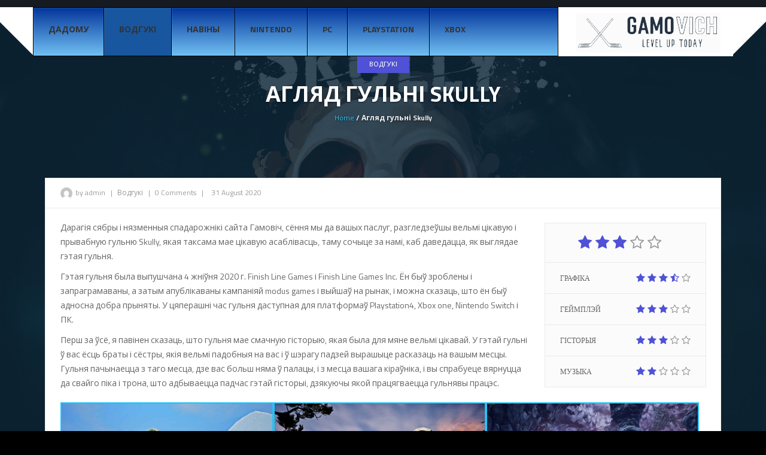

--- FILE ---
content_type: text/html; charset=UTF-8
request_url: https://gamovich.com/%D0%B2%D0%BE%D0%B4%D0%B3%D1%83%D0%BA%D1%96/%D0%B0%D0%B3%D0%BB%D1%8F%D0%B4-%D0%B3%D1%83%D0%BB%D1%8C%D0%BD%D1%96-skully/
body_size: 16925
content:
<!DOCTYPE html>
<html  lang="en-US">
    <head>

    <meta charset="UTF-8">
	<meta name="viewport" content="width=device-width, initial-scale=1">
    
    <style>

/* Customs colours for the site
 *
 * Include colours and backgrounds
 *
 * */






/* Primary color */

#buddypress div.item-list-tabs ul li:hover a, #buddypress div.item-list-tabs ul li.current a, #buddypress div.item-list-tabs ul li.selected a, body.woocommerce div.product .woocommerce-tabs ul.tabs li.active a, body.woocommerce div.product .woocommerce-tabs ul.tabs li a:hover, body .woocommerce .price_slider_amount button.button, .latest-twitter-tweet .fa-twitter, .woocommerce .products .star-rating, .woocommerce ul.products li.product:hover h3, .ui-state-active a, .nav-tabs a:hover, .nav-tabs>li.active>a, .splitter li a:hover, .splitter li[class*=selected]>a, .post-pinfo a:hover,  .bbp-forum-content ul.sticky .fa-comment, .bbp-topics ul.sticky .fa-comment, .bbp-topics ul.super-sticky .fa-comment, .bbp-topics-front ul.super-sticky .fa-comment, #buddypress .activity-list li.load-more a, body .vc_carousel.vc_per-view-more .vc_carousel-slideline .vc_carousel-slideline-inner > .vc_item > .vc_inner h2 a:hover,
#bbpress-forums fieldset.bbp-form legend, .newsbv li:hover a, .cart-notification span.item-name, .woocommerce div.product p.price, .price span.amount,
.woocommerce .widget_shopping_cart .total span, .nm-date span, .cart-notification span.item-name, .woocommerce div.product p.price, .price span.amount,
.dropdown:hover .dropdown-menu li > a:hover, .clan-generali .clan-members-app > .fa,
.nextmatch_wrap:hover .nm-clans span, input[type="password"]:focus, input[type="datetime"]:focus, input[type="datetime-local"]:focus, input[type="date"]:focus,
input[type="month"]:focus, input[type="time"]:focus, input[type="week"]:focus, input[type="number"]:focus, input[type="email"]:focus,
input[type="url"]:focus, input[type="search"]:focus, input[type="tel"]:focus, input[type="color"]:focus, .uneditable-input:focus {
	color:#25c2f5 !important;
}

.single-product.woocommerce .single_add_to_cart_button, .after-nav, .gallery-item a img, .match-map .map-image img, .nextmatch_wrap:hover img, .wrap:hover .clan1img, .matchimages img, .dropdown-menu, .widget .clanwar-list > li:first-child, .footer_widget .clanwar-list > li:first-child{
	border-color:#25c2f5 !important;
}

.comment-wrap .com_details a, #buddypress div.item-list-tabs ul li a span, .widget.clanwarlist-page .clanwar-list .date strong,
 .footer_widget.clanwarlist-page .clanwar-list .date strong, #matches .mminfo span,
  .footer_widget .clanwar-list .home-team, .footer_widget .clanwar-list .vs,
   .footer_widget .clanwar-list .opponent-team, .widget .clanwar-list .home-team,
   .widget .clanwar-list .vs, .widget .clanwar-list .opponent-team, div.bbp-template-notice,
   div.indicator-hint, .social a , .widget-title i, .profile-clans a:hover,
   .friendswrapper .friends-count i, .slider_com_wrap, .portfolio .row .span8 .plove a:hover,
   .span3 .plove a:hover, .icons-block i:hover,
   .navbar-inverse .navbar-nav>.active>a, .navbar-inverse .navbar-nav>.active>a:focus, .navbar-inverse .navbar-nav>.active>a:focus>em, .navbar-inverse .navbar-nav>.active>a:hover, .navbar-inverse .navbar-nav>.active>a:hover>em, .navbar-inverse .navbar-nav>.active>a>em, .navbar-inverse .navbar-nav>li>a:focus,
   .navbar-inverse .navbar-nav>li>a:focus>em, .navbar-inverse .navbar-nav>li>a:hover, .navbar-inverse .navbar-nav>li>a:hover>em,
 .similar-projects ul li h3,
 .member h3, .main-colour,a, .dropdown-menu li > a:hover, .wallnav i,  div.rating:after, footer .copyright .social a:hover, .navbar-inverse .brand:hover, .member:hover > .member-social a, footer ul li a:hover, .widget ul li a:hover, .next_slide_text .fa-bolt ,
  .dropdown-menu li > a:focus, .dropdown-submenu:hover > a,
  .comment-body .comment-author,  .navigation a:hover, .cart-wrap a, .bx-next-out:hover .next-arrow:before, body .navbar-wrapper .login-info .login-btn {
    color:#25c2f5;
}

#sform input[type=search], .ubermenu .wpcf7-submit:hover, body .ubermenu-skin-clean-white .ubermenu-item-level-0:hover > .ubermenu-target, body .ubermenu-skin-clean-white .ubermenu-item-level-0.ubermenu-active > .ubermenu-target,
body .flex-control-paging li a.flex-active, body .flex-control-paging li a:hover, body .wpb_posts_slider .flex-caption h2 a, .navbar-inverse .nav>li.active>a, .navbar-inverse .nav>li.current-menu-item>a, .navbar-inverse .nav>li>a:hover, .navbar .nav li.current-menu-parent a, .navbar .nav li.current_page_item a,
.button-big:hover, .button-medium:hover, .button-small:hover, button[type=submit]:hover, input[type=button]:hover, input[type=submit]:hover, .navbar-nav>li:after, .ticker-title, .after-nav .container:before, div.pagination a:focus, div.pagination a:hover, div.pagination span.current, .page-numbers:focus, .page-numbers:hover, .page-numbers.current, body.woocommerce nav.woocommerce-pagination ul li a:focus, body.woocommerce nav.woocommerce-pagination ul li a:hover, body.woocommerce nav.woocommerce-pagination ul li span.current, .widget .clanwar-list .tabs li:hover a, .widget .clanwar-list .tabs li.selected a, .bgpattern, .post-review, .widget_shopping_cart, .woocommerce .cart-notification, .cart-notification, .splitter li[class*="selected"] > a, .splitter li a:hover, .ls-wp-container .ls-nav-prev, .ls-wp-container .ls-nav-next, a.ui-accordion-header-active, .accordion-heading:hover, .block_accordion_wrapper .ui-state-hover, .cart-wrap, .clanwar-list li ul.tabs li:hover, .clanwar-list li ul.tabs li.selected a:hover, .clanwar-list li ul.tabs li.selected a, .dropdown .caret,
.tagcloud a:hover, .progress-striped .bar ,  .bgpattern:hover > .icon, .progress-striped .bar, .member:hover > .bline, .blog-date span.date,
 .pbg, .pbg:hover, .pimage:hover > .pbg, ul.social-media li a:hover, .navigation a ,
 .pagination ul > .active > a, .pagination ul > .active > span, .list_carousel a.prev:hover, .list_carousel a.next:hover, .pricetable .pricetable-col.featured .pt-price, .block_toggle .open, .pricetable .pricetable-featured .pt-price, .isotopeMenu, .bbp-topic-title h3, .modal-body .reg-btn, #LoginWithAjax_SubmitButton .reg-btn, .footer_widget h3, buddypress div.item-list-tabs ul li.selected a, .results-main-bg, .blog-date-noimg, .blog-date, .ticker-wrapper.has-js, .ticker-swipe  {
    background-color:#25c2f5;
}


body .woocommerce .price_slider_amount button.button:hover{
	background-color:#25c2f5 !important;
}
.button-medium, .button-small, .button-big, button[type="submit"], input[type="submit"]{
	color:#25c2f5;
}
.ticker-title:before{
	border-bottom: 38px solid #25c2f5;
}


.next-arrow{
	border-left: 30px solid ;
}
body .woocommerce .price_slider_amount button.button, .single-product.woocommerce div.product .cart .button.single_add_to_cart_button, .single-product.woocommerce div.product form.cart .button.single_add_to_cart_button, input[type=password]:active, input[type=password]:focus, input[type=password]:hover, input[type=text]:active, input[type=text]:focus, input[type=text]:hover,  select:active, select:focus, select:hover, textarea:active, textarea:focus, textarea:hover,
.page-numbers,  div.bbp-template-notice, div.indicator-hint,  div.pagination a, div.pagination span,body.woocommerce nav.woocommerce-pagination ul li a, body.woocommerce nav.woocommerce-pagination ul li span{
	border: 1px solid #25c2f5 !important;
}
.single-product.woocommerce div.product .cart .button.single_add_to_cart_button, .single-product.woocommerce div.product form.cart .button.single_add_to_cart_button, .woocommerce a.button, .woocommerce button.button, .woocommerce input.button, .woocommerce #respond input#submit, .woocommerce #content input.button, .woocommerce-page a.button, .woocommerce-page button.button, .woocommerce-page input.button, .woocommerce-page #respond input#submit, .woocommerce-page #content input.button, .woocommerce div.product .woocommerce-tabs ul.tabs li a, .woocommerce #content div.product .woocommerce-tabs ul.tabs li a, .woocommerce-page div.product .woocommerce-tabs ul.tabs li a, .woocommerce-page #content div.product .woocommerce-tabs ul.tabs li a {
	background: #25c2f5  !important;
}
.woocommerce span.onsale, .woocommerce-page span.onsale, .woocommerce-message, .woocommerce-error, .woocommerce-info, .woocommerce .widget_price_filter .ui-slider .ui-slider-range, .woocommerce-page .widget_price_filter .ui-slider .ui-slider-range{
	background:#25c2f5 !important;
}
.button-medium, .button-small, .button-big, button[type="submit"], input[type="submit"],
textarea:focus,
input[type="text"]:focus,
input[type="password"]:focus,
input[type="datetime"]:focus,
input[type="datetime-local"]:focus,
input[type="date"]:focus,
input[type="month"]:focus,
input[type="time"]:focus,
input[type="week"]:focus,
input[type="number"]:focus,
input[type="email"]:focus,
input[type="url"]:focus,
input[type="search"]:focus,
input[type="tel"]:focus,
input[type="color"]:focus,
.uneditable-input:focus,
.gallery-item a img:hover,
h3.widget-title{
	border-color:#25c2f5;
}

/* Background Tint */


	#main_wrapper, .owl-item .car_image:after, .newsb-thumbnail a:after, .ins_widget ul li a:after, .blog-image a:after{
		background: url(https://gamovich.com/wp-content/themes/crystalskull/img/pattern.png) top left repeat rgba(0,156,255,0.4);
	}


/* Secondary Color */

.wpb_wrapper > div:nth-child(2n) h3.widget-title {
    border-color: #ffad05;
}

.wpb_wrapper .widget:nth-child(2n) h3.widget-title {
    border-color: #ffad05;
}

body .ubermenu-skin-clean-white .ubermenu-item-level-0.ubermenu-current-menu-item > .ubermenu-target,
body .ubermenu-skin-clean-white .ubermenu-item-level-0.ubermenu-current-menu-parent > .ubermenu-target,
body .ubermenu-skin-clean-white .ubermenu-item-level-0.ubermenu-current-menu-ancestor > .ubermenu-target,
body .ubermenu-skin-clean-white .ubermenu-submenu .ubermenu-current-menu-item > .ubermenu-target,
body .ubermenu-skin-clean-white .ubermenu-item-level-0 > .ubermenu-target{
	color: #ffad05;
}

/* Other color fixes */


.navbar-wrapper .login-info .login-btn .fa,
.clanwar-list .upcoming, #matches ul.cmatchesw li .deletematch, .friendswrapper .add-friend, .msg_ntf,
.footer_widget .clanwar-list .scores, .widget .clanwar-list .scores, .user-avatar, .woocommerce-page .product-wrap a.button,
.footer_widget .clanwar-list .upcoming, .widget .clanwar-list .upcoming, .user-wrap a.btns, .cart-outer,
.footer_widget .clanwar-list .playing, .widget .clanwar-list .playing, .pricetable .pricetable-col.featured .pt-top, .pricetable .pricetable-featured .pt-top,
.after-nav .login-tag, .next-line, .bx-wrapper .bx-pager.bx-default-pager a:hover:before,
.bx-wrapper .bx-pager.bx-default-pager a.active:before, .after-nav .login-info a, .clan-page .clan-nav li, .wpb_tabs_nav li,
 #buddypress div.item-list-tabs ul li,
 .blog-date span.date, .blog-date-noimg span.date, .clanwar-list .draw, .carousel-indicators .active, .after-nav .login-info input[type="submit"], .after-nav .login-info a:hover{
	background-color:#25c2f5;
}

.slider_com_wrap *{
	color: !important;
}


.woocommerce a.button:hover, .woocommerce button.button:hover, .woocommerce input.button:hover, .woocommerce #respond input#submit:hover, .woocommerce #content input.button:hover, .woocommerce-page a.button:hover, .woocommerce-page button.button:hover, .woocommerce-page input.button:hover, .woocommerce-page #respond input#submit:hover, .woocommerce-page #content input.button:hover, .woocommerce div.product .woocommerce-tabs ul.tabs li.active a, .woocommerce #content div.product .woocommerce-tabs ul.tabs li.active a, .woocommerce-page div.product .woocommerce-tabs ul.tabs li.active a, .woocommerce-page #content div.product .woocommerce-tabs ul.tabs li.active a, .woocommerce table.cart td.actions .button.checkout-button, .button-medium:after, .button-small:after, .button-big:after, button[type="submit"]:after, input[type="submit"]:after {
	opacity:0.8;
}


.woocommerce .product-wrap .add_to_cart_button.added, .woocommerce .product-wrap .add_to_cart_button.added:hover {
	opacity:0.8;
}

div.bbp-template-notice, div.indicator-hint{
	background:rgba(0,156,255,0.1);
}

#bbpress-forums li.bbp-header, #bbpress-forums fieldset.bbp-form legend, .bbp-topic-title h3, .bbp-topics-front ul.super-sticky i.icon-comment,
.bbp-topics ul.super-sticky i.icon-comment,
.bbp-topics ul.sticky i.icon-comment,
.bbp-forum-content ul.sticky i.icon-comment,
.header-colour{
/color:;
}

/* Backgrounds */

html{
	background-color:#000000;
}
body{
        background-attachment: fixed !important;
	background:url(https://gamovich.com/wp-content/themes/crystalskull/img/header.jpg) no-repeat center top;
}

</style>	
<title>Агляд гульні Skully &#8211; Gamovich</title>
<meta name='robots' content='max-image-preview:large' />
<link rel='dns-prefetch' href='//fonts.googleapis.com' />
<link rel="alternate" type="application/rss+xml" title="Gamovich &raquo; Feed" href="https://gamovich.com/feed/" />
<link rel="alternate" type="application/rss+xml" title="Gamovich &raquo; Comments Feed" href="https://gamovich.com/comments/feed/" />
<link rel="alternate" type="application/rss+xml" title="Gamovich &raquo; Агляд гульні Skully Comments Feed" href="https://gamovich.com/%d0%b2%d0%be%d0%b4%d0%b3%d1%83%d0%ba%d1%96/%d0%b0%d0%b3%d0%bb%d1%8f%d0%b4-%d0%b3%d1%83%d0%bb%d1%8c%d0%bd%d1%96-skully/feed/" />
<link rel="alternate" title="oEmbed (JSON)" type="application/json+oembed" href="https://gamovich.com/wp-json/oembed/1.0/embed?url=https%3A%2F%2Fgamovich.com%2F%25d0%25b2%25d0%25be%25d0%25b4%25d0%25b3%25d1%2583%25d0%25ba%25d1%2596%2F%25d0%25b0%25d0%25b3%25d0%25bb%25d1%258f%25d0%25b4-%25d0%25b3%25d1%2583%25d0%25bb%25d1%258c%25d0%25bd%25d1%2596-skully%2F" />
<link rel="alternate" title="oEmbed (XML)" type="text/xml+oembed" href="https://gamovich.com/wp-json/oembed/1.0/embed?url=https%3A%2F%2Fgamovich.com%2F%25d0%25b2%25d0%25be%25d0%25b4%25d0%25b3%25d1%2583%25d0%25ba%25d1%2596%2F%25d0%25b0%25d0%25b3%25d0%25bb%25d1%258f%25d0%25b4-%25d0%25b3%25d1%2583%25d0%25bb%25d1%258c%25d0%25bd%25d1%2596-skully%2F&#038;format=xml" />
<style id='wp-img-auto-sizes-contain-inline-css' type='text/css'>
img:is([sizes=auto i],[sizes^="auto," i]){contain-intrinsic-size:3000px 1500px}
/*# sourceURL=wp-img-auto-sizes-contain-inline-css */
</style>
<style id='wp-emoji-styles-inline-css' type='text/css'>

	img.wp-smiley, img.emoji {
		display: inline !important;
		border: none !important;
		box-shadow: none !important;
		height: 1em !important;
		width: 1em !important;
		margin: 0 0.07em !important;
		vertical-align: -0.1em !important;
		background: none !important;
		padding: 0 !important;
	}
/*# sourceURL=wp-emoji-styles-inline-css */
</style>
<style id='wp-block-library-inline-css' type='text/css'>
:root{--wp-block-synced-color:#7a00df;--wp-block-synced-color--rgb:122,0,223;--wp-bound-block-color:var(--wp-block-synced-color);--wp-editor-canvas-background:#ddd;--wp-admin-theme-color:#007cba;--wp-admin-theme-color--rgb:0,124,186;--wp-admin-theme-color-darker-10:#006ba1;--wp-admin-theme-color-darker-10--rgb:0,107,160.5;--wp-admin-theme-color-darker-20:#005a87;--wp-admin-theme-color-darker-20--rgb:0,90,135;--wp-admin-border-width-focus:2px}@media (min-resolution:192dpi){:root{--wp-admin-border-width-focus:1.5px}}.wp-element-button{cursor:pointer}:root .has-very-light-gray-background-color{background-color:#eee}:root .has-very-dark-gray-background-color{background-color:#313131}:root .has-very-light-gray-color{color:#eee}:root .has-very-dark-gray-color{color:#313131}:root .has-vivid-green-cyan-to-vivid-cyan-blue-gradient-background{background:linear-gradient(135deg,#00d084,#0693e3)}:root .has-purple-crush-gradient-background{background:linear-gradient(135deg,#34e2e4,#4721fb 50%,#ab1dfe)}:root .has-hazy-dawn-gradient-background{background:linear-gradient(135deg,#faaca8,#dad0ec)}:root .has-subdued-olive-gradient-background{background:linear-gradient(135deg,#fafae1,#67a671)}:root .has-atomic-cream-gradient-background{background:linear-gradient(135deg,#fdd79a,#004a59)}:root .has-nightshade-gradient-background{background:linear-gradient(135deg,#330968,#31cdcf)}:root .has-midnight-gradient-background{background:linear-gradient(135deg,#020381,#2874fc)}:root{--wp--preset--font-size--normal:16px;--wp--preset--font-size--huge:42px}.has-regular-font-size{font-size:1em}.has-larger-font-size{font-size:2.625em}.has-normal-font-size{font-size:var(--wp--preset--font-size--normal)}.has-huge-font-size{font-size:var(--wp--preset--font-size--huge)}.has-text-align-center{text-align:center}.has-text-align-left{text-align:left}.has-text-align-right{text-align:right}.has-fit-text{white-space:nowrap!important}#end-resizable-editor-section{display:none}.aligncenter{clear:both}.items-justified-left{justify-content:flex-start}.items-justified-center{justify-content:center}.items-justified-right{justify-content:flex-end}.items-justified-space-between{justify-content:space-between}.screen-reader-text{border:0;clip-path:inset(50%);height:1px;margin:-1px;overflow:hidden;padding:0;position:absolute;width:1px;word-wrap:normal!important}.screen-reader-text:focus{background-color:#ddd;clip-path:none;color:#444;display:block;font-size:1em;height:auto;left:5px;line-height:normal;padding:15px 23px 14px;text-decoration:none;top:5px;width:auto;z-index:100000}html :where(.has-border-color){border-style:solid}html :where([style*=border-top-color]){border-top-style:solid}html :where([style*=border-right-color]){border-right-style:solid}html :where([style*=border-bottom-color]){border-bottom-style:solid}html :where([style*=border-left-color]){border-left-style:solid}html :where([style*=border-width]){border-style:solid}html :where([style*=border-top-width]){border-top-style:solid}html :where([style*=border-right-width]){border-right-style:solid}html :where([style*=border-bottom-width]){border-bottom-style:solid}html :where([style*=border-left-width]){border-left-style:solid}html :where(img[class*=wp-image-]){height:auto;max-width:100%}:where(figure){margin:0 0 1em}html :where(.is-position-sticky){--wp-admin--admin-bar--position-offset:var(--wp-admin--admin-bar--height,0px)}@media screen and (max-width:600px){html :where(.is-position-sticky){--wp-admin--admin-bar--position-offset:0px}}

/*# sourceURL=wp-block-library-inline-css */
</style><style id='global-styles-inline-css' type='text/css'>
:root{--wp--preset--aspect-ratio--square: 1;--wp--preset--aspect-ratio--4-3: 4/3;--wp--preset--aspect-ratio--3-4: 3/4;--wp--preset--aspect-ratio--3-2: 3/2;--wp--preset--aspect-ratio--2-3: 2/3;--wp--preset--aspect-ratio--16-9: 16/9;--wp--preset--aspect-ratio--9-16: 9/16;--wp--preset--color--black: #000000;--wp--preset--color--cyan-bluish-gray: #abb8c3;--wp--preset--color--white: #ffffff;--wp--preset--color--pale-pink: #f78da7;--wp--preset--color--vivid-red: #cf2e2e;--wp--preset--color--luminous-vivid-orange: #ff6900;--wp--preset--color--luminous-vivid-amber: #fcb900;--wp--preset--color--light-green-cyan: #7bdcb5;--wp--preset--color--vivid-green-cyan: #00d084;--wp--preset--color--pale-cyan-blue: #8ed1fc;--wp--preset--color--vivid-cyan-blue: #0693e3;--wp--preset--color--vivid-purple: #9b51e0;--wp--preset--gradient--vivid-cyan-blue-to-vivid-purple: linear-gradient(135deg,rgb(6,147,227) 0%,rgb(155,81,224) 100%);--wp--preset--gradient--light-green-cyan-to-vivid-green-cyan: linear-gradient(135deg,rgb(122,220,180) 0%,rgb(0,208,130) 100%);--wp--preset--gradient--luminous-vivid-amber-to-luminous-vivid-orange: linear-gradient(135deg,rgb(252,185,0) 0%,rgb(255,105,0) 100%);--wp--preset--gradient--luminous-vivid-orange-to-vivid-red: linear-gradient(135deg,rgb(255,105,0) 0%,rgb(207,46,46) 100%);--wp--preset--gradient--very-light-gray-to-cyan-bluish-gray: linear-gradient(135deg,rgb(238,238,238) 0%,rgb(169,184,195) 100%);--wp--preset--gradient--cool-to-warm-spectrum: linear-gradient(135deg,rgb(74,234,220) 0%,rgb(151,120,209) 20%,rgb(207,42,186) 40%,rgb(238,44,130) 60%,rgb(251,105,98) 80%,rgb(254,248,76) 100%);--wp--preset--gradient--blush-light-purple: linear-gradient(135deg,rgb(255,206,236) 0%,rgb(152,150,240) 100%);--wp--preset--gradient--blush-bordeaux: linear-gradient(135deg,rgb(254,205,165) 0%,rgb(254,45,45) 50%,rgb(107,0,62) 100%);--wp--preset--gradient--luminous-dusk: linear-gradient(135deg,rgb(255,203,112) 0%,rgb(199,81,192) 50%,rgb(65,88,208) 100%);--wp--preset--gradient--pale-ocean: linear-gradient(135deg,rgb(255,245,203) 0%,rgb(182,227,212) 50%,rgb(51,167,181) 100%);--wp--preset--gradient--electric-grass: linear-gradient(135deg,rgb(202,248,128) 0%,rgb(113,206,126) 100%);--wp--preset--gradient--midnight: linear-gradient(135deg,rgb(2,3,129) 0%,rgb(40,116,252) 100%);--wp--preset--font-size--small: 13px;--wp--preset--font-size--medium: 20px;--wp--preset--font-size--large: 36px;--wp--preset--font-size--x-large: 42px;--wp--preset--spacing--20: 0.44rem;--wp--preset--spacing--30: 0.67rem;--wp--preset--spacing--40: 1rem;--wp--preset--spacing--50: 1.5rem;--wp--preset--spacing--60: 2.25rem;--wp--preset--spacing--70: 3.38rem;--wp--preset--spacing--80: 5.06rem;--wp--preset--shadow--natural: 6px 6px 9px rgba(0, 0, 0, 0.2);--wp--preset--shadow--deep: 12px 12px 50px rgba(0, 0, 0, 0.4);--wp--preset--shadow--sharp: 6px 6px 0px rgba(0, 0, 0, 0.2);--wp--preset--shadow--outlined: 6px 6px 0px -3px rgb(255, 255, 255), 6px 6px rgb(0, 0, 0);--wp--preset--shadow--crisp: 6px 6px 0px rgb(0, 0, 0);}:where(.is-layout-flex){gap: 0.5em;}:where(.is-layout-grid){gap: 0.5em;}body .is-layout-flex{display: flex;}.is-layout-flex{flex-wrap: wrap;align-items: center;}.is-layout-flex > :is(*, div){margin: 0;}body .is-layout-grid{display: grid;}.is-layout-grid > :is(*, div){margin: 0;}:where(.wp-block-columns.is-layout-flex){gap: 2em;}:where(.wp-block-columns.is-layout-grid){gap: 2em;}:where(.wp-block-post-template.is-layout-flex){gap: 1.25em;}:where(.wp-block-post-template.is-layout-grid){gap: 1.25em;}.has-black-color{color: var(--wp--preset--color--black) !important;}.has-cyan-bluish-gray-color{color: var(--wp--preset--color--cyan-bluish-gray) !important;}.has-white-color{color: var(--wp--preset--color--white) !important;}.has-pale-pink-color{color: var(--wp--preset--color--pale-pink) !important;}.has-vivid-red-color{color: var(--wp--preset--color--vivid-red) !important;}.has-luminous-vivid-orange-color{color: var(--wp--preset--color--luminous-vivid-orange) !important;}.has-luminous-vivid-amber-color{color: var(--wp--preset--color--luminous-vivid-amber) !important;}.has-light-green-cyan-color{color: var(--wp--preset--color--light-green-cyan) !important;}.has-vivid-green-cyan-color{color: var(--wp--preset--color--vivid-green-cyan) !important;}.has-pale-cyan-blue-color{color: var(--wp--preset--color--pale-cyan-blue) !important;}.has-vivid-cyan-blue-color{color: var(--wp--preset--color--vivid-cyan-blue) !important;}.has-vivid-purple-color{color: var(--wp--preset--color--vivid-purple) !important;}.has-black-background-color{background-color: var(--wp--preset--color--black) !important;}.has-cyan-bluish-gray-background-color{background-color: var(--wp--preset--color--cyan-bluish-gray) !important;}.has-white-background-color{background-color: var(--wp--preset--color--white) !important;}.has-pale-pink-background-color{background-color: var(--wp--preset--color--pale-pink) !important;}.has-vivid-red-background-color{background-color: var(--wp--preset--color--vivid-red) !important;}.has-luminous-vivid-orange-background-color{background-color: var(--wp--preset--color--luminous-vivid-orange) !important;}.has-luminous-vivid-amber-background-color{background-color: var(--wp--preset--color--luminous-vivid-amber) !important;}.has-light-green-cyan-background-color{background-color: var(--wp--preset--color--light-green-cyan) !important;}.has-vivid-green-cyan-background-color{background-color: var(--wp--preset--color--vivid-green-cyan) !important;}.has-pale-cyan-blue-background-color{background-color: var(--wp--preset--color--pale-cyan-blue) !important;}.has-vivid-cyan-blue-background-color{background-color: var(--wp--preset--color--vivid-cyan-blue) !important;}.has-vivid-purple-background-color{background-color: var(--wp--preset--color--vivid-purple) !important;}.has-black-border-color{border-color: var(--wp--preset--color--black) !important;}.has-cyan-bluish-gray-border-color{border-color: var(--wp--preset--color--cyan-bluish-gray) !important;}.has-white-border-color{border-color: var(--wp--preset--color--white) !important;}.has-pale-pink-border-color{border-color: var(--wp--preset--color--pale-pink) !important;}.has-vivid-red-border-color{border-color: var(--wp--preset--color--vivid-red) !important;}.has-luminous-vivid-orange-border-color{border-color: var(--wp--preset--color--luminous-vivid-orange) !important;}.has-luminous-vivid-amber-border-color{border-color: var(--wp--preset--color--luminous-vivid-amber) !important;}.has-light-green-cyan-border-color{border-color: var(--wp--preset--color--light-green-cyan) !important;}.has-vivid-green-cyan-border-color{border-color: var(--wp--preset--color--vivid-green-cyan) !important;}.has-pale-cyan-blue-border-color{border-color: var(--wp--preset--color--pale-cyan-blue) !important;}.has-vivid-cyan-blue-border-color{border-color: var(--wp--preset--color--vivid-cyan-blue) !important;}.has-vivid-purple-border-color{border-color: var(--wp--preset--color--vivid-purple) !important;}.has-vivid-cyan-blue-to-vivid-purple-gradient-background{background: var(--wp--preset--gradient--vivid-cyan-blue-to-vivid-purple) !important;}.has-light-green-cyan-to-vivid-green-cyan-gradient-background{background: var(--wp--preset--gradient--light-green-cyan-to-vivid-green-cyan) !important;}.has-luminous-vivid-amber-to-luminous-vivid-orange-gradient-background{background: var(--wp--preset--gradient--luminous-vivid-amber-to-luminous-vivid-orange) !important;}.has-luminous-vivid-orange-to-vivid-red-gradient-background{background: var(--wp--preset--gradient--luminous-vivid-orange-to-vivid-red) !important;}.has-very-light-gray-to-cyan-bluish-gray-gradient-background{background: var(--wp--preset--gradient--very-light-gray-to-cyan-bluish-gray) !important;}.has-cool-to-warm-spectrum-gradient-background{background: var(--wp--preset--gradient--cool-to-warm-spectrum) !important;}.has-blush-light-purple-gradient-background{background: var(--wp--preset--gradient--blush-light-purple) !important;}.has-blush-bordeaux-gradient-background{background: var(--wp--preset--gradient--blush-bordeaux) !important;}.has-luminous-dusk-gradient-background{background: var(--wp--preset--gradient--luminous-dusk) !important;}.has-pale-ocean-gradient-background{background: var(--wp--preset--gradient--pale-ocean) !important;}.has-electric-grass-gradient-background{background: var(--wp--preset--gradient--electric-grass) !important;}.has-midnight-gradient-background{background: var(--wp--preset--gradient--midnight) !important;}.has-small-font-size{font-size: var(--wp--preset--font-size--small) !important;}.has-medium-font-size{font-size: var(--wp--preset--font-size--medium) !important;}.has-large-font-size{font-size: var(--wp--preset--font-size--large) !important;}.has-x-large-font-size{font-size: var(--wp--preset--font-size--x-large) !important;}
/*# sourceURL=global-styles-inline-css */
</style>

<style id='classic-theme-styles-inline-css' type='text/css'>
/*! This file is auto-generated */
.wp-block-button__link{color:#fff;background-color:#32373c;border-radius:9999px;box-shadow:none;text-decoration:none;padding:calc(.667em + 2px) calc(1.333em + 2px);font-size:1.125em}.wp-block-file__button{background:#32373c;color:#fff;text-decoration:none}
/*# sourceURL=/wp-includes/css/classic-themes.min.css */
</style>
<link rel='stylesheet' id='crystalskull_mytheme_style-style-css' href='https://gamovich.com/wp-content/themes/crystalskull/style.css?ver=20150401' type='text/css' media='all' />
<link rel='stylesheet' id='crystalskull-fonts-css' href='//fonts.googleapis.com/css?family=Oswald%3A100%2C100italic%2C200%2C200italic%2C300%2C300italic%2C400%2C400italic%2C500%2C500italic%2C600%2C600italic%2C700%2C700italic%2C800%2C800italic%2C900%2C900italic++++++++%7CTitillium+Web%3A100%2C100italic%2C200%2C200italic%2C300%2C300italic%2C400%2C400italic%2C500%2C500italic%2C600%2C600italic%2C700%2C700italic%2C800%2C800italic%2C900%2C900italic++++++++%7CRoboto%3A100%2C100italic%2C200%2C200italic%2C300%2C300italic%2C400%2C400italic%2C500%2C500italic%2C600%2C600italic%2C700%2C700italic%2C800%2C800italic%2C900%2C900italic++++++++%7COpen+Sans%3A100%2C100italic%2C200%2C200italic%2C300%2C300italic%2C400%2C400italic%2C500%2C500italic%2C600%2C600italic%2C700%2C700italic%2C800%2C800italic%2C900%2C900italic++++++++%7CExo%3A100%2C100italic%2C200%2C200italic%2C300%2C300italic%2C400%2C400italic%2C500%2C500italic%2C600%2C600italic%2C700%2C700italic%2C800%2C800italic%2C900%2C900italic&#038;ver=1.0.0' type='text/css' media='all' />
<link rel='stylesheet' id='custom-style1-css' href='https://gamovich.com/wp-content/themes/crystalskull/css/jquery.fancybox.css?ver=20150401' type='text/css' media='all' />
<link rel='stylesheet' id='custom-style2-css' href='https://gamovich.com/wp-content/themes/crystalskull/css/jquery.bxslider.css?ver=20150401' type='text/css' media='all' />
<link rel='stylesheet' id='animatecss-css' href='https://gamovich.com/wp-content/themes/crystalskull/css/animate.css?ver=20150401' type='text/css' media='all' />
<link rel='stylesheet' id='owl-style-css' href='https://gamovich.com/wp-content/themes/crystalskull/addons/wp-owl-carousel/owl-carousel/owl.carousel.css?ver=6.9' type='text/css' media='all' />
<link rel='stylesheet' id='owl-theme-css' href='https://gamovich.com/wp-content/themes/crystalskull/addons/wp-owl-carousel/owl-carousel/owl.theme.css?ver=6.9' type='text/css' media='all' />
<link rel='stylesheet' id='ubermenu-css' href='https://gamovich.com/wp-content/plugins/ubermenu/pro/assets/css/ubermenu.min.css?ver=3.3' type='text/css' media='all' />
<link rel='stylesheet' id='ubermenu-deepsky-css' href='https://gamovich.com/wp-content/plugins/ubermenu/pro/assets/css/skins/deepsky.css?ver=6.9' type='text/css' media='all' />
<link rel='stylesheet' id='ubermenu-font-awesome-css' href='https://gamovich.com/wp-content/plugins/ubermenu/assets/css/fontawesome/css/font-awesome.min.css?ver=4.3' type='text/css' media='all' />
<script type="text/javascript" src="https://gamovich.com/wp-includes/js/jquery/jquery.min.js?ver=3.7.1" id="jquery-core-js"></script>
<script type="text/javascript" src="https://gamovich.com/wp-includes/js/jquery/jquery-migrate.min.js?ver=3.4.1" id="jquery-migrate-js"></script>
<link rel="https://api.w.org/" href="https://gamovich.com/wp-json/" /><link rel="alternate" title="JSON" type="application/json" href="https://gamovich.com/wp-json/wp/v2/posts/3923" /><link rel="EditURI" type="application/rsd+xml" title="RSD" href="https://gamovich.com/xmlrpc.php?rsd" />
<meta name="generator" content="WordPress 6.9" />
<link rel="canonical" href="https://gamovich.com/%d0%b2%d0%be%d0%b4%d0%b3%d1%83%d0%ba%d1%96/%d0%b0%d0%b3%d0%bb%d1%8f%d0%b4-%d0%b3%d1%83%d0%bb%d1%8c%d0%bd%d1%96-skully/" />
<link rel='shortlink' href='https://gamovich.com/?p=3923' />
<style id="ubermenu-custom-generated-css">
/** UberMenu Custom Menu Styles (Customizer) **/
/* main */
.ubermenu-main { background-color:#03359b; background:-webkit-gradient(linear,left top,left bottom,from(#03359b),to(#71c0f3)); background:-webkit-linear-gradient(top,#03359b,#71c0f3); background:-moz-linear-gradient(top,#03359b,#71c0f3); background:-ms-linear-gradient(top,#03359b,#71c0f3); background:-o-linear-gradient(top,#03359b,#71c0f3); background:linear-gradient(top,#03359b,#71c0f3); }
.ubermenu-main .ubermenu-item-level-0 > .ubermenu-target { color:#000000; }


/* Status: Loaded from Transient */

</style><meta name="generator" content="Powered by WPBakery Page Builder - drag and drop page builder for WordPress."/>
<!--[if lte IE 9]><link rel="stylesheet" type="text/css" href="https://gamovich.com/wp-content/plugins/js_composer/assets/css/vc_lte_ie9.min.css" media="screen"><![endif]--><style type="text/css" id="custom-background-css">
body.custom-background { background-image: url("https://a3k9m2d7r4q8x5wz3h6c1b0y-ea7npslvdtu4f6rk2m8qy3w9x.fra1.digitaloceanspaces.com/gamovich/wp-content/uploads/2015/02/30210314/charge_by_jonasdero-d6l7m4q1.jpg"); background-position: left top; background-size: cover; background-repeat: no-repeat; background-attachment: fixed; }
</style>
	<link rel="icon" href="https://a3k9m2d7r4q8x5wz3h6c1b0y-ea7npslvdtu4f6rk2m8qy3w9x.fra1.digitaloceanspaces.com/gamovich/wp-content/uploads/2020/04/30210349/cropped-FavGavi-32x32.png" sizes="32x32" />
<link rel="icon" href="https://a3k9m2d7r4q8x5wz3h6c1b0y-ea7npslvdtu4f6rk2m8qy3w9x.fra1.digitaloceanspaces.com/gamovich/wp-content/uploads/2020/04/30210349/cropped-FavGavi-192x192.png" sizes="192x192" />
<link rel="apple-touch-icon" href="https://a3k9m2d7r4q8x5wz3h6c1b0y-ea7npslvdtu4f6rk2m8qy3w9x.fra1.digitaloceanspaces.com/gamovich/wp-content/uploads/2020/04/30210349/cropped-FavGavi-180x180.png" />
<meta name="msapplication-TileImage" content="https://a3k9m2d7r4q8x5wz3h6c1b0y-ea7npslvdtu4f6rk2m8qy3w9x.fra1.digitaloceanspaces.com/gamovich/wp-content/uploads/2020/04/30210349/cropped-FavGavi-270x270.png" />
		<style type="text/css" id="wp-custom-css">
			body .blog, body .normal-page, body .portfolio {     background: transparent;
			</style>
		<noscript><style type="text/css"> .wpb_animate_when_almost_visible { opacity: 1; }</style></noscript></head>
<body class="wp-singular post-template-default single single-post postid-3923 single-format-standard custom-background wp-theme-crystalskull wpb-js-composer js-comp-ver-5.4.7 vc_responsive">
<div id="main_wrapper">

    <!-- NAVBAR
    ================================================== -->
      <div class="navbar-wrapper ">
      	<div class="top-menu-bar">
      	<div class="container">

        <div class="top-menu">
        	 		 </div>

            <div class="social-top">
          		                      		                      		                      		                      		                      		                      		                      		                      		                      		                      		        </div>

    </div><!-- /.container -->
    </div><!-- /.top-menu-bar -->

       <div class="navbar navbar-inverse navbar-static-top container" role="navigation">
       	<div class="logo col-lg-3 col-md-3">
            		<a class="brand" href="https://gamovich.com/"> <img src="https://a3k9m2d7r4q8x5wz3h6c1b0y-ea7npslvdtu4f6rk2m8qy3w9x.fra1.digitaloceanspaces.com/gamovich/wp-content/uploads/2015/02/30210345/image2vector.svg" alt="logo"  /> </a>
          		</div>
			 
            <div class="navbar-collapse ">


                                            	
<!-- UberMenu [Configuration:main] [Theme Loc:header-menu] [Integration:api] -->
<a class="ubermenu-responsive-toggle ubermenu-responsive-toggle-main ubermenu-skin-deepsky ubermenu-loc-header-menu ubermenu-responsive-toggle-content-align-left ubermenu-responsive-toggle-align-full " data-ubermenu-target="ubermenu-main-42-header-menu-2"><i class="fa fa-bars"></i>Menu</a><nav id="ubermenu-main-42-header-menu-2" class="ubermenu ubermenu-nojs ubermenu-main ubermenu-menu-42 ubermenu-loc-header-menu ubermenu-responsive ubermenu-responsive-default ubermenu-responsive-collapse ubermenu-horizontal ubermenu-transition-shift ubermenu-trigger-hover_intent ubermenu-skin-deepsky ubermenu-has-border ubermenu-bar-align-right ubermenu-items-align-left ubermenu-bound ubermenu-disable-submenu-scroll ubermenu-sub-indicators ubermenu-retractors-responsive"><ul id="ubermenu-nav-main-42-header-menu" class="ubermenu-nav"><li id="menu-item-3865" class="ubermenu-item ubermenu-item-type-custom ubermenu-item-object-custom ubermenu-item-3865 ubermenu-item-level-0 ubermenu-column ubermenu-column-auto" ><a class="ubermenu-target ubermenu-item-layout-default ubermenu-item-layout-text_only" href="https://www.gamovich.com" tabindex="0"><span class="ubermenu-target-title ubermenu-target-text">Дадому</span><span></span></a></li><li id="menu-item-3309" class="ubermenu-item ubermenu-item-type-taxonomy ubermenu-item-object-category ubermenu-current-post-ancestor ubermenu-current-menu-parent ubermenu-current-post-parent ubermenu-item-3309 ubermenu-item-level-0 ubermenu-column ubermenu-column-auto" ><a class="ubermenu-target ubermenu-item-layout-default ubermenu-item-layout-text_only" href="https://gamovich.com/category/%d0%b2%d0%be%d0%b4%d0%b3%d1%83%d0%ba%d1%96/" tabindex="0"><span class="ubermenu-target-title ubermenu-target-text">Водгукі</span><span></span></a></li><li id="menu-item-3310" class="ubermenu-item ubermenu-item-type-taxonomy ubermenu-item-object-category ubermenu-item-3310 ubermenu-item-level-0 ubermenu-column ubermenu-column-auto" ><a class="ubermenu-target ubermenu-item-layout-default ubermenu-item-layout-text_only" href="https://gamovich.com/category/%d0%bd%d0%b0%d0%b2%d1%96%d0%bd%d1%8b/" tabindex="0"><span class="ubermenu-target-title ubermenu-target-text">навіны</span><span></span></a></li><li id="menu-item-3305" class="ubermenu-item ubermenu-item-type-taxonomy ubermenu-item-object-category ubermenu-item-3305 ubermenu-item-level-0 ubermenu-column ubermenu-column-auto" ><a class="ubermenu-target ubermenu-item-layout-default ubermenu-item-layout-text_only" href="https://gamovich.com/category/nintendo/" tabindex="0"><span class="ubermenu-target-title ubermenu-target-text">Nintendo</span><span></span></a></li><li id="menu-item-3306" class="ubermenu-item ubermenu-item-type-taxonomy ubermenu-item-object-category ubermenu-item-3306 ubermenu-item-level-0 ubermenu-column ubermenu-column-auto" ><a class="ubermenu-target ubermenu-item-layout-default ubermenu-item-layout-text_only" href="https://gamovich.com/category/pc/" tabindex="0"><span class="ubermenu-target-title ubermenu-target-text">PC</span><span></span></a></li><li id="menu-item-3307" class="ubermenu-item ubermenu-item-type-taxonomy ubermenu-item-object-category ubermenu-item-3307 ubermenu-item-level-0 ubermenu-column ubermenu-column-auto" ><a class="ubermenu-target ubermenu-item-layout-default ubermenu-item-layout-text_only" href="https://gamovich.com/category/playstation/" tabindex="0"><span class="ubermenu-target-title ubermenu-target-text">Playstation</span><span></span></a></li><li id="menu-item-3308" class="ubermenu-item ubermenu-item-type-taxonomy ubermenu-item-object-category ubermenu-item-3308 ubermenu-item-level-0 ubermenu-column ubermenu-column-auto" ><a class="ubermenu-target ubermenu-item-layout-default ubermenu-item-layout-text_only" href="https://gamovich.com/category/xbox/" tabindex="0"><span class="ubermenu-target-title ubermenu-target-text">Xbox</span><span></span></a></li></ul></nav>
<!-- End UberMenu -->
			  
                
                             </div><!--/.nav-collapse -->

          </div><!-- /.navbar-inner -->

    </div><!-- /.navbar -->


    <!-- Marketing messaging and featurettes
    ================================================== -->
    <!-- Wrap the rest of the page in another container to center all the content. -->

<div class="title_wrapper container">


            <div class="col-lg-12">

            	<div class='cat-single'>										<a href="https://gamovich.com/category/%d0%b2%d0%be%d0%b4%d0%b3%d1%83%d0%ba%d1%96/" class="ncategory" style="background-color: #4f51d6 !important" >
       							  Водгукі					</a>
					</div>             <h1>Агляд гульні Skully            </h1>
            </div>
                            <div class="col-lg-12 breadcrumbs"><strong><a href="https://gamovich.com/">Home</a> / Агляд гульні Skully</strong></div>
                    <div class="clear"></div>
</div>




<style>
    body.single-post{
    background:url(https://a3k9m2d7r4q8x5wz3h6c1b0y-ea7npslvdtu4f6rk2m8qy3w9x.fra1.digitaloceanspaces.com/gamovich/wp-content/uploads/2020/08/30210712/cover-2.jpg) no-repeat center top !important;
    background-size: contain !important;
}
</style> <!-- Page content
================================================== -->
<!-- Wrap the rest of the page in another container to center all the content. -->
<div class=" blog blog-ind">
	<div class="container ">
	<div class="row">

		<div class="col-lg-12 col-md-12">

									<div class="blog-post"><!-- blog-post -->

	<div class="blog-info"><!-- blog-info -->
		<div class="post-pinfo">

			<a data-original-title="View all posts by admin" data-toggle="tooltip" href="https://gamovich.com/author/gamovich/"><img alt='author image' src='https://secure.gravatar.com/avatar/98d4f9bb612e242cce2982891d8f397c4663985f20fc8f839681aa694186c4e4?s=60&#038;d=mm&#038;r=g' srcset='https://secure.gravatar.com/avatar/98d4f9bb612e242cce2982891d8f397c4663985f20fc8f839681aa694186c4e4?s=120&#038;d=mm&#038;r=g 2x' class='avatar avatar-60 photo authorimg' height='60' width='60' decoding='async'/> by admin</a>
			<i>|</i>
			    <a href="https://gamovich.com/category/%d0%b2%d0%be%d0%b4%d0%b3%d1%83%d0%ba%d1%96/"> Водгукі  </a> 	<i>|</i> 

				        <a data-original-title="No comments in this post" href="https://gamovich.com/%d0%b2%d0%be%d0%b4%d0%b3%d1%83%d0%ba%d1%96/%d0%b0%d0%b3%d0%bb%d1%8f%d0%b4-%d0%b3%d1%83%d0%bb%d1%8c%d0%bd%d1%96-skully/#comments" data-toggle="tooltip">
	         0 Comments</a>

	       
			<i>|</i>
	       <span class="date"> 31 August 2020</span>

		</div>
	<div class="clear"></div>
	</div><!-- blog-info -->


	<!-- post ratings -->
    




<div class="post-review">
<div class="overall-score" style="color: #4f51d6">
	<i class="fa fa-star"></i>
	<i class="fa fa-star"></i>
	<i class="fa fa-star"></i>
	<i class="fa fa-star-o"></i>
	<i class="fa fa-star-o"></i>
</div>






<ul>





















<li>ГРАФІКА	<span class="score" style="color: #4f51d6">
		<i class="fa fa-star"></i>
		<i class="fa fa-star"></i>
		<i class="fa fa-star"></i>
		<i class="fa fa-star-half-o"></i>
		<i class="fa fa-star-o"></i>
	</span>
</li>










<li>ГЕЙМПЛЭЙ	<span class="score" style="color: #4f51d6">
		<i class="fa fa-star"></i>
		<i class="fa fa-star"></i>
		<i class="fa fa-star"></i>
		<i class="fa fa-star-o"></i>
		<i class="fa fa-star-o"></i>
	</span>
</li>












<li>ГІСТОРЫЯ	<span class="score" style="color: #4f51d6">
		<i class="fa fa-star"></i>
		<i class="fa fa-star"></i>
		<i class="fa fa-star"></i>
		<i class="fa fa-star-o"></i>
		<i class="fa fa-star-o"></i>
	</span>
</li>










<li>МУЗЫКА	<span class="score" style="color: #4f51d6">
		<i class="fa fa-star"></i>
		<i class="fa fa-star"></i>
		<i class="fa fa-star-o"></i>
		<i class="fa fa-star-o"></i>
		<i class="fa fa-star-o"></i>
	</span>
</li>








</ul>

</div>
<!-- /post ratings -->


	<div class="blog-content wcontainer"><!-- /.blog-content -->
		<p>Дарагія сябры і нязменныя спадарожнікі сайта Гамовіч, сёння мы да вашых паслуг, разгледзеўшы вельмі цікавую і прывабную гульню Skully, якая таксама мае цікавую асаблівасць, таму сочыце за намі, каб даведацца, як выглядае гэтая гульня.</p>
<p>Гэтая гульня была выпушчана 4 жніўня 2020 г. Finish Line Games і Finish Line Games Inc. Ён быў зроблены і запраграмаваны, а затым апублікаваны кампаніяй modus games і выйшаў на рынак, і можна сказаць, што ён быў адносна добра прыняты. У цяперашні час гульня даступная для платформаў Playstation4, Xbox one, Nintendo Switch і ПК.</p>
<p>Перш за ўсё, я павінен сказаць, што гульня мае смачную гісторыю, якая была для мяне вельмі цікавай. У гэтай гульні ў вас ёсць браты і сёстры, якія вельмі падобныя на вас і ў шэрагу падзей вырашыце расказаць на вашым месцы. Гульня пачынаецца з таго месца, дзе вас больш няма ў палацы, і з месца вашага кіраўніка, і вы спрабуеце вярнуцца да свайго піка і трона, што адбываецца падчас гэтай гісторыі, дзякуючы якой працягваецца гульнявы ​​працэс.</p>

		<style type="text/css">
			#gallery-1 {
				margin: auto;
			}
			#gallery-1 .gallery-item {
				float: left;
				margin-top: 10px;
				text-align: center;
				width: 33%;
			}
			#gallery-1 img {
				border: 2px solid #cfcfcf;
			}
			#gallery-1 .gallery-caption {
				margin-left: 0;
			}
			/* see gallery_shortcode() in wp-includes/media.php */
		</style>
		<div id='gallery-1' class='gallery galleryid-3923 gallery-columns-3 gallery-size-large'><dl class='gallery-item'>
			<dt class='gallery-icon landscape'>
				<a href='https://gamovich.com/%d0%b2%d0%be%d0%b4%d0%b3%d1%83%d0%ba%d1%96/%d0%b0%d0%b3%d0%bb%d1%8f%d0%b4-%d0%b3%d1%83%d0%bb%d1%8c%d0%bd%d1%96-skully/attachment/screen1-5/'><img fetchpriority="high" decoding="async" width="1024" height="576" src="https://a3k9m2d7r4q8x5wz3h6c1b0y-ea7npslvdtu4f6rk2m8qy3w9x.fra1.digitaloceanspaces.com/gamovich/wp-content/uploads/2020/08/30210713/screen1-3-1024x576.jpg" class="attachment-large size-large" alt="" srcset="https://a3k9m2d7r4q8x5wz3h6c1b0y-ea7npslvdtu4f6rk2m8qy3w9x.fra1.digitaloceanspaces.com/gamovich/wp-content/uploads/2020/08/30210713/screen1-3-1024x576.jpg 1024w, https://a3k9m2d7r4q8x5wz3h6c1b0y-ea7npslvdtu4f6rk2m8qy3w9x.fra1.digitaloceanspaces.com/gamovich/wp-content/uploads/2020/08/30210713/screen1-3-300x169.jpg 300w, https://a3k9m2d7r4q8x5wz3h6c1b0y-ea7npslvdtu4f6rk2m8qy3w9x.fra1.digitaloceanspaces.com/gamovich/wp-content/uploads/2020/08/30210713/screen1-3-768x432.jpg 768w, https://a3k9m2d7r4q8x5wz3h6c1b0y-ea7npslvdtu4f6rk2m8qy3w9x.fra1.digitaloceanspaces.com/gamovich/wp-content/uploads/2020/08/30210713/screen1-3.jpg 1280w" sizes="(max-width: 1024px) 100vw, 1024px" /></a>
			</dt></dl><dl class='gallery-item'>
			<dt class='gallery-icon landscape'>
				<a href='https://gamovich.com/%d0%b2%d0%be%d0%b4%d0%b3%d1%83%d0%ba%d1%96/%d0%b0%d0%b3%d0%bb%d1%8f%d0%b4-%d0%b3%d1%83%d0%bb%d1%8c%d0%bd%d1%96-skully/attachment/screen2-5/'><img decoding="async" width="1024" height="576" src="https://a3k9m2d7r4q8x5wz3h6c1b0y-ea7npslvdtu4f6rk2m8qy3w9x.fra1.digitaloceanspaces.com/gamovich/wp-content/uploads/2020/08/30210713/screen2-3-1024x576.jpg" class="attachment-large size-large" alt="" srcset="https://a3k9m2d7r4q8x5wz3h6c1b0y-ea7npslvdtu4f6rk2m8qy3w9x.fra1.digitaloceanspaces.com/gamovich/wp-content/uploads/2020/08/30210713/screen2-3-1024x576.jpg 1024w, https://a3k9m2d7r4q8x5wz3h6c1b0y-ea7npslvdtu4f6rk2m8qy3w9x.fra1.digitaloceanspaces.com/gamovich/wp-content/uploads/2020/08/30210713/screen2-3-300x169.jpg 300w, https://a3k9m2d7r4q8x5wz3h6c1b0y-ea7npslvdtu4f6rk2m8qy3w9x.fra1.digitaloceanspaces.com/gamovich/wp-content/uploads/2020/08/30210713/screen2-3-768x432.jpg 768w, https://a3k9m2d7r4q8x5wz3h6c1b0y-ea7npslvdtu4f6rk2m8qy3w9x.fra1.digitaloceanspaces.com/gamovich/wp-content/uploads/2020/08/30210713/screen2-3.jpg 1280w" sizes="(max-width: 1024px) 100vw, 1024px" /></a>
			</dt></dl><dl class='gallery-item'>
			<dt class='gallery-icon landscape'>
				<a href='https://gamovich.com/%d0%b2%d0%be%d0%b4%d0%b3%d1%83%d0%ba%d1%96/%d0%b0%d0%b3%d0%bb%d1%8f%d0%b4-%d0%b3%d1%83%d0%bb%d1%8c%d0%bd%d1%96-skully/attachment/screen3-5/'><img loading="lazy" decoding="async" width="1024" height="576" src="https://a3k9m2d7r4q8x5wz3h6c1b0y-ea7npslvdtu4f6rk2m8qy3w9x.fra1.digitaloceanspaces.com/gamovich/wp-content/uploads/2020/08/30210714/screen3-3-1024x576.jpg" class="attachment-large size-large" alt="" srcset="https://a3k9m2d7r4q8x5wz3h6c1b0y-ea7npslvdtu4f6rk2m8qy3w9x.fra1.digitaloceanspaces.com/gamovich/wp-content/uploads/2020/08/30210714/screen3-3-1024x576.jpg 1024w, https://a3k9m2d7r4q8x5wz3h6c1b0y-ea7npslvdtu4f6rk2m8qy3w9x.fra1.digitaloceanspaces.com/gamovich/wp-content/uploads/2020/08/30210714/screen3-3-300x169.jpg 300w, https://a3k9m2d7r4q8x5wz3h6c1b0y-ea7npslvdtu4f6rk2m8qy3w9x.fra1.digitaloceanspaces.com/gamovich/wp-content/uploads/2020/08/30210714/screen3-3-768x432.jpg 768w, https://a3k9m2d7r4q8x5wz3h6c1b0y-ea7npslvdtu4f6rk2m8qy3w9x.fra1.digitaloceanspaces.com/gamovich/wp-content/uploads/2020/08/30210714/screen3-3.jpg 1280w" sizes="auto, (max-width: 1024px) 100vw, 1024px" /></a>
			</dt></dl><br style="clear: both" />
		</div>

<p>У Козел, каб дасягнуць пэўнай кропкі выспы, вы ідзяце рознымі сцежкамі з рознымі прасторамі, кожная з якіх паказвае вам этапы гульні, якія, можна смела сказаць, вельмі разнастайныя і цікавыя, бо Прыкладамі могуць служыць палаючыя вулканы і лава, цудоўны лес і ветраныя горы, якія робяць гульню вельмі цікавай і вясёлай, так што я атрымліваў асалоду ад усіх этапаў гульні. На самай справе варта сказаць, што гэтая гульня з&#8217;яўляецца гульнёй у стылі платформер, але ў яе зусім іншы геймплэй, які зрабіў гэтую гульню зусім іншай, чым гульні ў стылі платформер.</p>
<p>Геймплэй кадравы за кадрам, таму скачкі і скачкі ў гульні павінны быць вельмі тонкімі і дакладнымі, каб мець поспех на этапах, у Ялзі ёсць механізмы, якія вы павінны выкарыстоўваць, Прыклад: Перамяшчаючыся ў некаторых частках гульні, вы павінны павялічыць сваю хуткасць, перажыць перашкоды, якія стаяць на вашым шляху, быць у стане дасягнуць больш высокага ўзроўню ў гульні. У гульні ёсць галаваломкі, якія часам такія простыя, як скачок і скачок, якія мне вельмі спадабаліся, і, зрабіўшы альбо вырашыўшы любую з іх, я адчуў, што вельмі разумны</p>
<p>Рэчы, якія з&#8217;яўляюцца для вас пунктамі ў гэтай гульні, і гэта некалькі важна, каб атрымаць іх у гульні, &#8211; гэта лісце, якія існуюць на кожным этапе і на кожным узроўні, інакш кажучы, можна сказаць, што гэтыя лісце &#8211; узровень і ўзровень. Паказвае вас у гульні. Што мне было вельмі цікава ў гэтай частцы геймплэя, гэта тое, што гэтая частка гульні была вельмі падобная на Super Mario па тым, што вы былі на тым самым трэку і елі манеты альбо Sonic, што геймплэй быў вельмі блізкі На жаль, я павінен сказаць, што гэтыя лісце не змяняюць ваша здароўе падчас гульні, і гэтыя лісце толькі павышаюць ваш узровень і дазваляюць разблакаваць усё больш і больш этапаў.</p>
<p>Гульцы таксама не знойдуць, што графіка &#8211; гэта шмат падстаў прытрымлівацца Skully. Бываюць часы, асабліва на ўзроўнях лавы, дзе гульня можа выглядаць даволі добра. Але ў асноўным гэта выглядае проста і проста, з вялікай колькасцю непрыгожага шэрага колеру і карычневых колераў. Таксама гульцоў будуць сустракаць нейкія супер размытыя фактуры, калі камера патрапіць за сцяну ці вадаспад, што не рэдка.Так мала 3D платформараў выпушчана, што некаторыя прыхільнікі жанру могуць паспрабаваць даць магчымасць Skully, і гэта цяжка вінаваціць. Аднак гульня &#8211; гэта толькі непрыемны вопыт ад пачатку і да канца, і вельмі мала выкупляе якасці. Тым, хто шукае новага 3D-платформера, можа быць лепш, проста трымаючы перакрыжаваныя пальцы, што наступная гульня ў жанры апраўдвае чаканні.</p>

		<style type="text/css">
			#gallery-2 {
				margin: auto;
			}
			#gallery-2 .gallery-item {
				float: left;
				margin-top: 10px;
				text-align: center;
				width: 33%;
			}
			#gallery-2 img {
				border: 2px solid #cfcfcf;
			}
			#gallery-2 .gallery-caption {
				margin-left: 0;
			}
			/* see gallery_shortcode() in wp-includes/media.php */
		</style>
		<div id='gallery-2' class='gallery galleryid-3923 gallery-columns-3 gallery-size-large'><dl class='gallery-item'>
			<dt class='gallery-icon landscape'>
				<a href='https://gamovich.com/%d0%b2%d0%be%d0%b4%d0%b3%d1%83%d0%ba%d1%96/%d0%b0%d0%b3%d0%bb%d1%8f%d0%b4-%d0%b3%d1%83%d0%bb%d1%8c%d0%bd%d1%96-skully/attachment/screen4-5/'><img loading="lazy" decoding="async" width="1024" height="576" src="https://a3k9m2d7r4q8x5wz3h6c1b0y-ea7npslvdtu4f6rk2m8qy3w9x.fra1.digitaloceanspaces.com/gamovich/wp-content/uploads/2020/08/30210714/screen4-3-1024x576.jpg" class="attachment-large size-large" alt="" srcset="https://a3k9m2d7r4q8x5wz3h6c1b0y-ea7npslvdtu4f6rk2m8qy3w9x.fra1.digitaloceanspaces.com/gamovich/wp-content/uploads/2020/08/30210714/screen4-3-1024x576.jpg 1024w, https://a3k9m2d7r4q8x5wz3h6c1b0y-ea7npslvdtu4f6rk2m8qy3w9x.fra1.digitaloceanspaces.com/gamovich/wp-content/uploads/2020/08/30210714/screen4-3-300x169.jpg 300w, https://a3k9m2d7r4q8x5wz3h6c1b0y-ea7npslvdtu4f6rk2m8qy3w9x.fra1.digitaloceanspaces.com/gamovich/wp-content/uploads/2020/08/30210714/screen4-3-768x432.jpg 768w, https://a3k9m2d7r4q8x5wz3h6c1b0y-ea7npslvdtu4f6rk2m8qy3w9x.fra1.digitaloceanspaces.com/gamovich/wp-content/uploads/2020/08/30210714/screen4-3.jpg 1280w" sizes="auto, (max-width: 1024px) 100vw, 1024px" /></a>
			</dt></dl><dl class='gallery-item'>
			<dt class='gallery-icon landscape'>
				<a href='https://gamovich.com/%d0%b2%d0%be%d0%b4%d0%b3%d1%83%d0%ba%d1%96/%d0%b0%d0%b3%d0%bb%d1%8f%d0%b4-%d0%b3%d1%83%d0%bb%d1%8c%d0%bd%d1%96-skully/attachment/screen5-5/'><img loading="lazy" decoding="async" width="1024" height="576" src="https://a3k9m2d7r4q8x5wz3h6c1b0y-ea7npslvdtu4f6rk2m8qy3w9x.fra1.digitaloceanspaces.com/gamovich/wp-content/uploads/2020/08/30210716/screen5-3-1024x576.jpg" class="attachment-large size-large" alt="" srcset="https://a3k9m2d7r4q8x5wz3h6c1b0y-ea7npslvdtu4f6rk2m8qy3w9x.fra1.digitaloceanspaces.com/gamovich/wp-content/uploads/2020/08/30210716/screen5-3-1024x576.jpg 1024w, https://a3k9m2d7r4q8x5wz3h6c1b0y-ea7npslvdtu4f6rk2m8qy3w9x.fra1.digitaloceanspaces.com/gamovich/wp-content/uploads/2020/08/30210716/screen5-3-300x169.jpg 300w, https://a3k9m2d7r4q8x5wz3h6c1b0y-ea7npslvdtu4f6rk2m8qy3w9x.fra1.digitaloceanspaces.com/gamovich/wp-content/uploads/2020/08/30210716/screen5-3-768x432.jpg 768w, https://a3k9m2d7r4q8x5wz3h6c1b0y-ea7npslvdtu4f6rk2m8qy3w9x.fra1.digitaloceanspaces.com/gamovich/wp-content/uploads/2020/08/30210716/screen5-3.jpg 1280w" sizes="auto, (max-width: 1024px) 100vw, 1024px" /></a>
			</dt></dl><dl class='gallery-item'>
			<dt class='gallery-icon landscape'>
				<a href='https://gamovich.com/%d0%b2%d0%be%d0%b4%d0%b3%d1%83%d0%ba%d1%96/%d0%b0%d0%b3%d0%bb%d1%8f%d0%b4-%d0%b3%d1%83%d0%bb%d1%8c%d0%bd%d1%96-skully/attachment/screen6-5/'><img loading="lazy" decoding="async" width="1024" height="576" src="https://a3k9m2d7r4q8x5wz3h6c1b0y-ea7npslvdtu4f6rk2m8qy3w9x.fra1.digitaloceanspaces.com/gamovich/wp-content/uploads/2020/08/30210716/screen6-3-1024x576.jpg" class="attachment-large size-large" alt="" srcset="https://a3k9m2d7r4q8x5wz3h6c1b0y-ea7npslvdtu4f6rk2m8qy3w9x.fra1.digitaloceanspaces.com/gamovich/wp-content/uploads/2020/08/30210716/screen6-3-1024x576.jpg 1024w, https://a3k9m2d7r4q8x5wz3h6c1b0y-ea7npslvdtu4f6rk2m8qy3w9x.fra1.digitaloceanspaces.com/gamovich/wp-content/uploads/2020/08/30210716/screen6-3-300x169.jpg 300w, https://a3k9m2d7r4q8x5wz3h6c1b0y-ea7npslvdtu4f6rk2m8qy3w9x.fra1.digitaloceanspaces.com/gamovich/wp-content/uploads/2020/08/30210716/screen6-3-768x432.jpg 768w, https://a3k9m2d7r4q8x5wz3h6c1b0y-ea7npslvdtu4f6rk2m8qy3w9x.fra1.digitaloceanspaces.com/gamovich/wp-content/uploads/2020/08/30210716/screen6-3.jpg 1280w" sizes="auto, (max-width: 1024px) 100vw, 1024px" /></a>
			</dt></dl><br style="clear: both" />
		</div>

<p>У гэтай гульні спрытна прыемныя, але аднастайныя ўзроўні не прымушаюць вас знаходзіць свае куткі. Хоць у розных галінах шмат разнастайнасці, на многіх асобных узроўнях адсутнічае ўзровень візуальнай дэталізацыі, каб стварыць моцнае адчуванне. Вы ўбачыце адзін і той жа тып дрэў і горных парод, якія выкарыстоўваюцца некалькі разоў і на некалькіх узроўнях у адным і тым жа біёме. Сапраўды гэтак жа, Скалі часта не аказвае ціску на вас і вашы навыкі. Здольнасці голема заўсёды выкарыстоўваюцца вельмі канкрэтна, таму наборы галаваломак могуць лёгка зразумець, як і якім чынам яны спалучаюць гэтыя навыкі. З такім абмежаваным наборам здольнасцей не трэба доўга круціцца паміж магчымасцямі.</p>
<p>Графіка гульні аніміравана, што вельмі цікава, прывабна і дызайнерска, і на іх вельмі прывабна глядзець, а таксама на малюнках вельмі добра выкарыстоўваюцца колеры. Музыка ў гульні трохі паўтараецца і сумная, але можна сказаць, што гукавыя эфекты вельмі добрыя, і гэта добра адпавядае малюнкам.</p>
	</div><!-- /.blog-content -->

	<div class="clear"></div>
</div><!-- /.blog-post -->								<div class="clear"></div>

				<div class="pagination">
										</div>

				
		</div><!-- /.span12 -->

	</div><!-- /row -->

	</div><!-- /container -->
</div><!-- /blog -->

<footer>
	<div class="container">
		
			<div class="widget-1 first footer-widget widget col-lg-4 col-md-4"><div class="title-wrapper"><h3 class="widget-title">Пра нас / About Us</h3><div class="clear"></div></div>			<div class="textwidget"><h3><strong>Калі вы шукаеце самыя гарачыя і сумленныя водгукі аб гульнях альбо вы шукаеце самыя новыя навіны гульні ў Інтэрнэце, GamoVich &#8211; лепшае месца для вас! GamoVich гадамі працуе ў гульнявой індустрыі, і мы &#8211; майстры сваёй справы!</strong></h3>
<h3><strong>If you&#8217;re looking for the hottest and honest game reviews or if you&#8217;re looking for the newest game news on the internet, GamoVich is the best place for you! GamoVich is working in the Game Industry for years and we are the masters in our job!</strong></h3>
<p>Ці ёсць што сказаць нам? / Have something to tell us? <strong><a href="/cdn-cgi/l/email-protection" class="__cf_email__" data-cfemail="30555459445f427057515d5f465953581e535f5d">[email&#160;protected]</a></strong><br />
&nbsp;</p>
</div>
		</div>
	<div class="widget-2 footer-widget widget col-lg-4 col-md-4"><div class="title-wrapper"> <h3 class="widget-title"><i class="fa fa-newspaper-o"></i> Апошнія паведамленні / Latest Posts</h3><div class="clear"></div></div> 
    <ul class="latest-post-w">


      <li>
      	<a rel="bookmark" href="https://gamovich.com/%d0%b2%d0%be%d0%b4%d0%b3%d1%83%d0%ba%d1%96/%d0%b0%d0%b3%d0%bb%d1%8f%d0%b4-%d0%b3%d1%83%d0%bb%d1%8c%d0%bd-lost-ember-rekindled-edition/">
	      	<div class="latest_p_img">

										<img alt="img" src="https://a3k9m2d7r4q8x5wz3h6c1b0y-ea7npslvdtu4f6rk2m8qy3w9x.fra1.digitaloceanspaces.com/gamovich/wp-content/uploads/2026/01/02105105/LOST-EMBER-Rekindled-Edition.jpg" />

				
									
			                	
					
					
					
					
					
					
					
					
					
					
			</div>




		</a>

        <div class="info">

        	<a href="https://gamovich.com/%d0%b2%d0%be%d0%b4%d0%b3%d1%83%d0%ba%d1%96/%d0%b0%d0%b3%d0%bb%d1%8f%d0%b4-%d0%b3%d1%83%d0%bb%d1%8c%d0%bd-lost-ember-rekindled-edition/" class="pw_maint">Агляд гульн LOST EMBER: Rekindled Edition</a>
        	<div class="pop_desc">By&nbsp;
        	<a data-original-title="View all posts by Gamovich" data-toggle="tooltip" href="https://gamovich.com/author/mostafa/">Gamovich</a>
        	/ <small><i class="fa fa-calendar"></i> January 2, 2026</small></div>

		</div>

		<div class="clear"></div>

      </li>
      

      <li>
      	<a rel="bookmark" href="https://gamovich.com/%d0%b2%d0%be%d0%b4%d0%b3%d1%83%d0%ba%d1%96/%d0%b0%d0%b3%d0%bb%d1%8f%d0%b4-%d0%b3%d1%83%d0%bb%d1%8c%d0%bd-suzerain/">
	      	<div class="latest_p_img">

										<img alt="img" src="https://a3k9m2d7r4q8x5wz3h6c1b0y-ea7npslvdtu4f6rk2m8qy3w9x.fra1.digitaloceanspaces.com/gamovich/wp-content/uploads/2025/12/30212304/Suzerain.jpg" />

				
									
			                	
					
					
					
					
					
					
										<div class="carousel_rating" style="color: #4f51d6">
						<i class="fa fa-star"></i>
						<i class="fa fa-star"></i>
						<i class="fa fa-star"></i>
						<i class="fa fa-star"></i>
						<i class="fa fa-star-o"></i>
					</div>
					
					
					
					
			</div>




		</a>

        <div class="info">

        	<a href="https://gamovich.com/%d0%b2%d0%be%d0%b4%d0%b3%d1%83%d0%ba%d1%96/%d0%b0%d0%b3%d0%bb%d1%8f%d0%b4-%d0%b3%d1%83%d0%bb%d1%8c%d0%bd-suzerain/" class="pw_maint">Агляд гульн Suzerain</a>
        	<div class="pop_desc">By&nbsp;
        	<a data-original-title="View all posts by Gamovich" data-toggle="tooltip" href="https://gamovich.com/author/mostafa/">Gamovich</a>
        	/ <small><i class="fa fa-calendar"></i> December 17, 2025</small></div>

		</div>

		<div class="clear"></div>

      </li>
      

      <li>
      	<a rel="bookmark" href="https://gamovich.com/%d0%b2%d0%be%d0%b4%d0%b3%d1%83%d0%ba%d1%96/%d0%b0%d0%b3%d0%bb%d1%8f%d0%b4-%d0%b3%d1%83%d0%bb%d1%8c%d0%bd-project-thea/">
	      	<div class="latest_p_img">

										<img alt="img" src="https://a3k9m2d7r4q8x5wz3h6c1b0y-ea7npslvdtu4f6rk2m8qy3w9x.fra1.digitaloceanspaces.com/gamovich/wp-content/uploads/2025/12/30212256/Project-Thea.jpg" />

				
									
			                	
					
					
					
										<div class="carousel_rating" style="color: #4f51d6">
						<i class="fa fa-star"></i>
						<i class="fa fa-star"></i>
						<i class="fa fa-star-half-o"></i>
						<i class="fa fa-star-o"></i>
						<i class="fa fa-star-o"></i>
					</div>
					
					
					
					
					
					
					
			</div>




		</a>

        <div class="info">

        	<a href="https://gamovich.com/%d0%b2%d0%be%d0%b4%d0%b3%d1%83%d0%ba%d1%96/%d0%b0%d0%b3%d0%bb%d1%8f%d0%b4-%d0%b3%d1%83%d0%bb%d1%8c%d0%bd-project-thea/" class="pw_maint">Агляд гульн Project Thea</a>
        	<div class="pop_desc">By&nbsp;
        	<a data-original-title="View all posts by Gamovich" data-toggle="tooltip" href="https://gamovich.com/author/mostafa/">Gamovich</a>
        	/ <small><i class="fa fa-calendar"></i> December 4, 2025</small></div>

		</div>

		<div class="clear"></div>

      </li>
      

      <li>
      	<a rel="bookmark" href="https://gamovich.com/%d0%b2%d0%be%d0%b4%d0%b3%d1%83%d0%ba%d1%96/%d0%b0%d0%b3%d0%bb%d1%8f%d0%b4-%d0%b3%d1%83%d0%bb%d1%8c%d0%bd-detechtive-2112/">
	      	<div class="latest_p_img">

										<img alt="img" src="https://a3k9m2d7r4q8x5wz3h6c1b0y-ea7npslvdtu4f6rk2m8qy3w9x.fra1.digitaloceanspaces.com/gamovich/wp-content/uploads/2025/11/30212248/DeTechtive-2112-WALL.jpg" />

				
									
			                	
					
					
					
										<div class="carousel_rating" style="color: #4f51d6">
						<i class="fa fa-star"></i>
						<i class="fa fa-star"></i>
						<i class="fa fa-star-half-o"></i>
						<i class="fa fa-star-o"></i>
						<i class="fa fa-star-o"></i>
					</div>
					
					
					
					
					
					
					
			</div>




		</a>

        <div class="info">

        	<a href="https://gamovich.com/%d0%b2%d0%be%d0%b4%d0%b3%d1%83%d0%ba%d1%96/%d0%b0%d0%b3%d0%bb%d1%8f%d0%b4-%d0%b3%d1%83%d0%bb%d1%8c%d0%bd-detechtive-2112/" class="pw_maint">Агляд гульн DeTechtive 2112</a>
        	<div class="pop_desc">By&nbsp;
        	<a data-original-title="View all posts by Gamovich" data-toggle="tooltip" href="https://gamovich.com/author/mostafa/">Gamovich</a>
        	/ <small><i class="fa fa-calendar"></i> November 23, 2025</small></div>

		</div>

		<div class="clear"></div>

      </li>
            
    </ul>


              </div>        <div class="widget-3 last footer-widget widget col-lg-4 col-md-4"><div class="title-wrapper"><h3 class="widget-title">Рэклама / Advertise</h3><div class="clear"></div></div>			<div class="textwidget"><p><a href="http://logitech.com"><img loading="lazy" decoding="async" class="size-full wp-image-3315 aligncenter" src="https://a3k9m2d7r4q8x5wz3h6c1b0y-ea7npslvdtu4f6rk2m8qy3w9x.fra1.digitaloceanspaces.com/gamovich/wp-content/uploads/2020/04/30210346/animation_by_nikitin891.gif" alt="" width="400" height="300" /></a></p>
<p>&nbsp;</p>
<p>&nbsp;</p>
<p>&nbsp;</p>
</div>
		</div>
		
	</div>
</footer>

<div class="copyright">
	<div class="container">

	<p>© 2026&nbsp;

		GamoVich since 2015. All Rights Reserved.		
	

	
	
		&nbsp;

	<div class="social">
											</div>

	</div>
</div>


</div> <!-- End of container -->
<script data-cfasync="false" src="/cdn-cgi/scripts/5c5dd728/cloudflare-static/email-decode.min.js"></script><script type="speculationrules">
{"prefetch":[{"source":"document","where":{"and":[{"href_matches":"/*"},{"not":{"href_matches":["/wp-*.php","/wp-admin/*","/wp-content/uploads/*","/wp-content/*","/wp-content/plugins/*","/wp-content/themes/crystalskull/*","/*\\?(.+)"]}},{"not":{"selector_matches":"a[rel~=\"nofollow\"]"}},{"not":{"selector_matches":".no-prefetch, .no-prefetch a"}}]},"eagerness":"conservative"}]}
</script>
        <script type="text/javascript">
            let cust_login = document.getElementById("loginform");
            if(cust_login !== null) {
                var recaptcha_script = document.createElement('script');
                recaptcha_script.setAttribute('src','https://www.google.com/recaptcha/api.js');
                document.head.appendChild(recaptcha_script);                
            }
        </script>
        <script type="text/javascript" src="https://gamovich.com/wp-content/themes/crystalskull/js/bootstrap.min.js?ver=6.9" id="bootstrap1-js"></script>
<script type="text/javascript" src="https://gamovich.com/wp-content/themes/crystalskull/js/appear-img.js?ver=2.0.1" id="custom_js2-js"></script>
<script type="text/javascript" src="https://gamovich.com/wp-content/themes/crystalskull/js/jquery.fancybox.js?ver=6.9" id="fancybox-js"></script>
<script type="text/javascript" src="https://gamovich.com/wp-content/themes/crystalskull/js/jquery-ui-1.10.3.custom.min.js?ver=6.9" id="custom_js3-js"></script>
<script type="text/javascript" src="https://gamovich.com/wp-content/themes/crystalskull/js/jquery.carouFredSel-6.2.1-packed.js?ver=6.9" id="custom_js4-js"></script>
<script type="text/javascript" src="https://gamovich.com/wp-content/themes/crystalskull/js/jquery.webticker.js?ver=6.9" id="custom_js7-js"></script>
<script type="text/javascript" src="https://gamovich.com/wp-content/themes/crystalskull/js/isotope.js?ver=6.9" id="custom_js9-js"></script>
<script type="text/javascript" src="https://gamovich.com/wp-content/themes/crystalskull/js/imagesloaded.min.js?ver=6.9" id="custom_js10-js"></script>
<script type="text/javascript" src="https://gamovich.com/wp-content/themes/crystalskull/js/jquery.validate.min.js?ver=6.9" id="custom_js11-js"></script>
<script type="text/javascript" src="https://gamovich.com/wp-content/themes/crystalskull/js/ps.js?ver=6.9" id="custom_js12-js"></script>
<script type="text/javascript" src="https://gamovich.com/wp-content/themes/crystalskull/js/jquery.clickoutside.js?ver=6.9" id="custom_js13-js"></script>
<script type="text/javascript" src="https://gamovich.com/wp-content/themes/crystalskull/js/inview.js?ver=6.9" id="custom_js14-js"></script>
<script type="text/javascript" src="https://gamovich.com/wp-content/themes/crystalskull/js/global.js?ver=6.9" id="custom_js99-js"></script>
<script type="text/javascript" src="https://gamovich.com/wp-content/themes/crystalskull/addons/wp-owl-carousel/owl-carousel/owl.carousel.min.js?ver=6.9" id="owl-carousel-js"></script>
<script type="text/javascript" src="https://gamovich.com/wp-content/themes/crystalskull/addons/wp-owl-carousel/js/wp-owl-carousel.js?ver=6.9" id="wp-owl-carousel-js"></script>
<script type="text/javascript" id="ubermenu-js-extra">
/* <![CDATA[ */
var ubermenu_data = {"remove_conflicts":"on","reposition_on_load":"off","intent_delay":"300","intent_interval":"100","intent_threshold":"7","scrollto_offset":"50","scrollto_duration":"1000","responsive_breakpoint":"959","accessible":"on","retractor_display_strategy":"responsive","touch_off_close":"on","collapse_after_scroll":"on","v":"3.3","configurations":["main"],"ajax_url":"https://gamovich.com/wp-admin/admin-ajax.php","plugin_url":"https://gamovich.com/wp-content/plugins/ubermenu/","disable_mobile":"off"};
//# sourceURL=ubermenu-js-extra
/* ]]> */
</script>
<script type="text/javascript" src="https://gamovich.com/wp-content/plugins/ubermenu/assets/js/ubermenu.min.js?ver=3.3" id="ubermenu-js"></script>
<script type="text/javascript" src="https://www.google.com/recaptcha/api.js?ver=6.9" id="google-recaptcha-js"></script>
<script id="wp-emoji-settings" type="application/json">
{"baseUrl":"https://s.w.org/images/core/emoji/17.0.2/72x72/","ext":".png","svgUrl":"https://s.w.org/images/core/emoji/17.0.2/svg/","svgExt":".svg","source":{"concatemoji":"https://gamovich.com/wp-includes/js/wp-emoji-release.min.js?ver=6.9"}}
</script>
<script type="module">
/* <![CDATA[ */
/*! This file is auto-generated */
const a=JSON.parse(document.getElementById("wp-emoji-settings").textContent),o=(window._wpemojiSettings=a,"wpEmojiSettingsSupports"),s=["flag","emoji"];function i(e){try{var t={supportTests:e,timestamp:(new Date).valueOf()};sessionStorage.setItem(o,JSON.stringify(t))}catch(e){}}function c(e,t,n){e.clearRect(0,0,e.canvas.width,e.canvas.height),e.fillText(t,0,0);t=new Uint32Array(e.getImageData(0,0,e.canvas.width,e.canvas.height).data);e.clearRect(0,0,e.canvas.width,e.canvas.height),e.fillText(n,0,0);const a=new Uint32Array(e.getImageData(0,0,e.canvas.width,e.canvas.height).data);return t.every((e,t)=>e===a[t])}function p(e,t){e.clearRect(0,0,e.canvas.width,e.canvas.height),e.fillText(t,0,0);var n=e.getImageData(16,16,1,1);for(let e=0;e<n.data.length;e++)if(0!==n.data[e])return!1;return!0}function u(e,t,n,a){switch(t){case"flag":return n(e,"\ud83c\udff3\ufe0f\u200d\u26a7\ufe0f","\ud83c\udff3\ufe0f\u200b\u26a7\ufe0f")?!1:!n(e,"\ud83c\udde8\ud83c\uddf6","\ud83c\udde8\u200b\ud83c\uddf6")&&!n(e,"\ud83c\udff4\udb40\udc67\udb40\udc62\udb40\udc65\udb40\udc6e\udb40\udc67\udb40\udc7f","\ud83c\udff4\u200b\udb40\udc67\u200b\udb40\udc62\u200b\udb40\udc65\u200b\udb40\udc6e\u200b\udb40\udc67\u200b\udb40\udc7f");case"emoji":return!a(e,"\ud83e\u1fac8")}return!1}function f(e,t,n,a){let r;const o=(r="undefined"!=typeof WorkerGlobalScope&&self instanceof WorkerGlobalScope?new OffscreenCanvas(300,150):document.createElement("canvas")).getContext("2d",{willReadFrequently:!0}),s=(o.textBaseline="top",o.font="600 32px Arial",{});return e.forEach(e=>{s[e]=t(o,e,n,a)}),s}function r(e){var t=document.createElement("script");t.src=e,t.defer=!0,document.head.appendChild(t)}a.supports={everything:!0,everythingExceptFlag:!0},new Promise(t=>{let n=function(){try{var e=JSON.parse(sessionStorage.getItem(o));if("object"==typeof e&&"number"==typeof e.timestamp&&(new Date).valueOf()<e.timestamp+604800&&"object"==typeof e.supportTests)return e.supportTests}catch(e){}return null}();if(!n){if("undefined"!=typeof Worker&&"undefined"!=typeof OffscreenCanvas&&"undefined"!=typeof URL&&URL.createObjectURL&&"undefined"!=typeof Blob)try{var e="postMessage("+f.toString()+"("+[JSON.stringify(s),u.toString(),c.toString(),p.toString()].join(",")+"));",a=new Blob([e],{type:"text/javascript"});const r=new Worker(URL.createObjectURL(a),{name:"wpTestEmojiSupports"});return void(r.onmessage=e=>{i(n=e.data),r.terminate(),t(n)})}catch(e){}i(n=f(s,u,c,p))}t(n)}).then(e=>{for(const n in e)a.supports[n]=e[n],a.supports.everything=a.supports.everything&&a.supports[n],"flag"!==n&&(a.supports.everythingExceptFlag=a.supports.everythingExceptFlag&&a.supports[n]);var t;a.supports.everythingExceptFlag=a.supports.everythingExceptFlag&&!a.supports.flag,a.supports.everything||((t=a.source||{}).concatemoji?r(t.concatemoji):t.wpemoji&&t.twemoji&&(r(t.twemoji),r(t.wpemoji)))});
//# sourceURL=https://gamovich.com/wp-includes/js/wp-emoji-loader.min.js
/* ]]> */
</script>
<script defer src="https://static.cloudflareinsights.com/beacon.min.js/vcd15cbe7772f49c399c6a5babf22c1241717689176015" integrity="sha512-ZpsOmlRQV6y907TI0dKBHq9Md29nnaEIPlkf84rnaERnq6zvWvPUqr2ft8M1aS28oN72PdrCzSjY4U6VaAw1EQ==" data-cf-beacon='{"version":"2024.11.0","token":"904d8a801f924d62aee5d48418d8caf0","r":1,"server_timing":{"name":{"cfCacheStatus":true,"cfEdge":true,"cfExtPri":true,"cfL4":true,"cfOrigin":true,"cfSpeedBrain":true},"location_startswith":null}}' crossorigin="anonymous"></script>
</body></html>

--- FILE ---
content_type: application/javascript
request_url: https://gamovich.com/wp-content/themes/crystalskull/js/global.js?ver=6.9
body_size: 1843
content:
/******************** Woocommerce ***********************/
function shopping_cart_dropdown() {
    !jQuery(".widget_shopping_cart .widget_shopping_cart_content .cart_list .empty").length && jQuery(".widget_shopping_cart .widget_shopping_cart_content .cart_list").length > 0 && jQuery(".cart-menu-wrap").addClass("has_products")
}

function shopping_cart_dropdown_show(t) {
    clearTimeout(timeout), !jQuery(".widget_shopping_cart .widget_shopping_cart_content .cart_list .empty").length && jQuery(".widget_shopping_cart .widget_shopping_cart_content .cart_list").length > 0 && "undefined" != typeof t.type && (jQuery(".container .cart-menu-wrap").hasClass("has_products") ? jQuery(".container .cart-notification").is(":visible") ? jQuery(".container .cart-notification").show() : jQuery(".container .cart-notification").fadeIn(400) : setTimeout(function() {
        jQuery(".container .cart-notification").fadeIn(400)
    }, 400), timeout = setTimeout(hideCart, 2700))
}

function hideCart() {
    jQuery(".container .cart-notification").stop(!0, !0).fadeOut()
}

jQuery.noConflict(), jQuery(document).ready(function() {
    "use strict";
    var t = jQuery(".comment-body .comment-reply-link");
    t.addClass("button-small")
}),

/******************** Menu ***********************/
jQuery(document).ready(function() {
    "use strict";
    var t = jQuery("ul.sub-menu");
    t.parent().addClass("dropdown"), t.addClass("dropdown-menu");
    var e = jQuery("dropdown-menu.children");
    e.parent().addClass("dropdown"), e.addClass("dropdown-menu");
    var r = jQuery("dropdown-menu.children");
    r.parent().addClass("dropdown");
    var o = jQuery(".menu ul");
    o.parent().addClass("dropdown");
    var i = jQuery(".dropdown .dropdown-menu");
    i.removeClass("children");
    var n = jQuery(".dropdown > a br");
    n.before('<b class="caret"></b>'), r.hover(function() {
        jQuery(this).parent().addClass("active")
    }, function() {
        jQuery(this).parent().removeClass("active")
    }), t.hover(function() {
        jQuery(this).parent().addClass("active")
    }, function() {
        jQuery(this).parent().removeClass("active")
    });
    var a = jQuery(".menu ul");
    a.addClass("nav"), e.removeClass("nav")
})

jQuery.noConflict(), jQuery(function() {
    "use strict";
    jQuery("[data-toggle=tooltip]").tooltip()
}),

jQuery.noConflict();
var wgtitle = jQuery(".widget .title-wrapper");
wgtitle.each(function() {
    "use strict";
    var t = jQuery('.widget ul li .bbp-forum-title[href*="topic"]'),
        e = jQuery('.widget ul li .bbp-forum-title:not([href*="topic"])');
    t.prepend('<i class="fa fa-comment"></i>'), e.prepend('<i class="fa fa-comments"></i>');
    var r = jQuery('.footer_widget ul li .bbp-forum-title[href*="topic"]'),
        o = jQuery('.footer_widget ul li .bbp-forum-title:not([href*="topic"])');
    r.prepend('<i class="fa fa-comment"></i>'), o.prepend('<i class="fa fa-comments"></i>')
});


var bbip = jQuery(".bbp-author-ip");
bbip.remove();

/******************** Web ticker ***********************/
var ticker = jQuery("#webticker");
ticker.webTicker();

/******************** Tabs ***********************/
 jQuery(document).ready(function() {
    "use strict";
    var t = jQuery(".tab-inner");
    if (0 !== t.length) {
        var e = jQuery('.tab-inner a[href="#tab-1"]').parent().index();
        t.tabs().tabs("option", "active", e)
    }
})

/******************** Contact form ***********************/
jQuery(document).ready(function(t) {
    "use strict";
    var e = t("#contactForm");
    e.validate();
});

/******************** Search form ***********************/
var src = jQuery("#sform i.fa");
var src_input = jQuery("#sform input[type=search]");
var src_all = jQuery("#sform input[type=search], #sform i.fa");
src_all.click(function() {
src_input.css('width', '130px');
src_input.css('color', '#000');
src_input.css('padding-left', '32px');
src_input.css('border', '0px');
src_input.css('cursor', 'auto');
src_input.css('background-color', '#202126');
});

jQuery('#sform').bind( "clickoutside", function(event){
src_input.css('width', '3px');
src_input.css('padding', '9px 18px 8px 18px');
src_input.css('border', '0px solid transparent');
src_input.css('cursor', 'pointer');
src_input.css('background-color', '');
src_input.val('');
});


/******************** Isotope blog ***********************/
var blog = jQuery(".page-template-tmp-blog-isotope");
if(blog.length != 0){
// Modified Isotope methods for gutters in masonry

jQuery.Isotope.prototype._getMasonryGutterColumns = function() {
	var gutter = this.options.masonry && this.options.masonry.gutterWidth || 0;
	containerWidth = this.element.width();

	this.masonry.columnWidth = this.options.masonry && this.options.masonry.columnWidth ||
	// Or use the size of the first item
	this.jQueryfilteredAtoms.outerWidth(true) ||
	// If there's no items, use size of container
	containerWidth;

	this.masonry.columnWidth += gutter;

	this.masonry.cols = Math.floor((containerWidth + gutter) / this.masonry.columnWidth);
	this.masonry.cols = Math.max(this.masonry.cols, 1);
};

jQuery.Isotope.prototype._masonryReset = function() {
	// Layout-specific props
	this.masonry = {};
	// FIXME shouldn't have to call this again
	this._getMasonryGutterColumns();
	var i = this.masonry.cols;
	this.masonry.colYs = [];
	while (i--) {
		this.masonry.colYs.push(0);
	}
};

jQuery.Isotope.prototype._masonryResizeChanged = function() {
	var prevSegments = this.masonry.cols;
	// Update cols/rows
	this._getMasonryGutterColumns();
	// Return if updated cols/rows is not equal to previous
	return (this.masonry.cols !== prevSegments);
};
// modified Isotope methods for gutters in masonry
if(jQuery.isFunction(jQuery.fn.imagesLoaded)){

	//isotope
	var containerblog = jQuery('.isoblog');

	containerblog.imagesLoaded( function(){
	// initialize Isotope
	containerblog.isotope({
		// options...
		layoutMode : 'masonry',
		resizable: false, // disable normal resizing
		// set columnWidth to a percentage of container width
		masonry: {
			columnWidth: (containerblog.width() - 40) / 3,
			gutterWidth: 20
		}
	});
	});

	// start new block
	jQuery('.cat a').click(function(){
		var selector = jQuery(this).attr('href');
		containerblog.isotope({ filter: selector });
		return false;
	});
	// end new block

	// update columnWidth on window resize
	jQuery(window).smartresize(function(){
		//console.log(container.width());
		// set the widths on resize
		setWidthsBlog();
		containerblog.isotope({
			// update columnWidth to a percentage of container width
			masonry: {
				columnWidth: getUnitWidthBlog(),
				gutterWidth: 20
			}
		});
	}).resize();


/*  Isotope utility GetUnitWidth
    ========================================================================== */
function getUnitWidthBlog() {
	var width;
	if (containerblog.width() <= 320) {
		//console.log("320");
		width = Math.floor((containerblog.width() - 20)  / 1);
	} else if (containerblog.width() >= 321 && containerblog.width() <= 480) {
		//console.log("321 - 480");
		width = Math.floor((containerblog.width() - 20)  / 1);
	} else if (containerblog.width() >= 481 && containerblog.width() <= 662) {
		//console.log("481 - 768");
		width = Math.floor((containerblog.width() - 20) / 1);
	} else if (containerblog.width() >= 663 && containerblog.width() <= 768) {
		//console.log("663 - 768");
		width = Math.floor((containerblog.width() - 20)  / 2);
	} else if (containerblog.width() >= 769 && containerblog.width() <= 979) {
		//console.log("769 - 979");
		width = Math.floor((containerblog.width() - 40)  / 3);
	} else if (containerblog.width() >= 980 && containerblog.width() <= 1200) {
		//console.log("980 - 1200");
		width = Math.floor((containerblog.width() - 40)  / 3);
	} else if (containerblog.width() >= 1201 && containerblog.width() <= 1600) {
		//console.log("1201 - 1600");
		width = Math.floor((containerblog.width() - 20)  / 5);
	} else if (containerblog.width() >= 1601 && containerblog.width() <= 1824) {
		//console.log("1601 - 1824");
		width = Math.floor((containerblog.width() - 20)  / 8);
	} else if (containerblog.width() >= 1825) {
		//console.log("1825");
		width = Math.floor((containerblog.width() - 20)  / 10);
	}
	return width;
}


/*  Isotope utility SetWidths
    ========================================================================== */
function setWidthsBlog() {
	var unitWidth = getUnitWidthBlog() - 0;
	containerblog.children(":not(.width2)").css({
		width: unitWidth
	});

	if (containerblog.width() >= 321 && containerblog.width() <= 480) {
		 //console.log("eccoci 321");
		containerblog.children(".width2").css({
			width: unitWidth * 1
		});
		containerblog.children(".width4").css({
			width: unitWidth * 2
		});
		containerblog.children(".width6").css({
			width: unitWidth * 3
		});
	}
	if (containerblog.width() >= 481) {
		 //console.log("480");
		containerblog.children(".width6").css({
			width: unitWidth * 4
		});
		containerblog.children(".width4").css({
			width: unitWidth * 3
		});
		containerblog.children(".width2").css({
			width: unitWidth * 2
		});
	} else {
		containerblog.children(".width2").css({
			width: unitWidth
		});
	}
}

}}